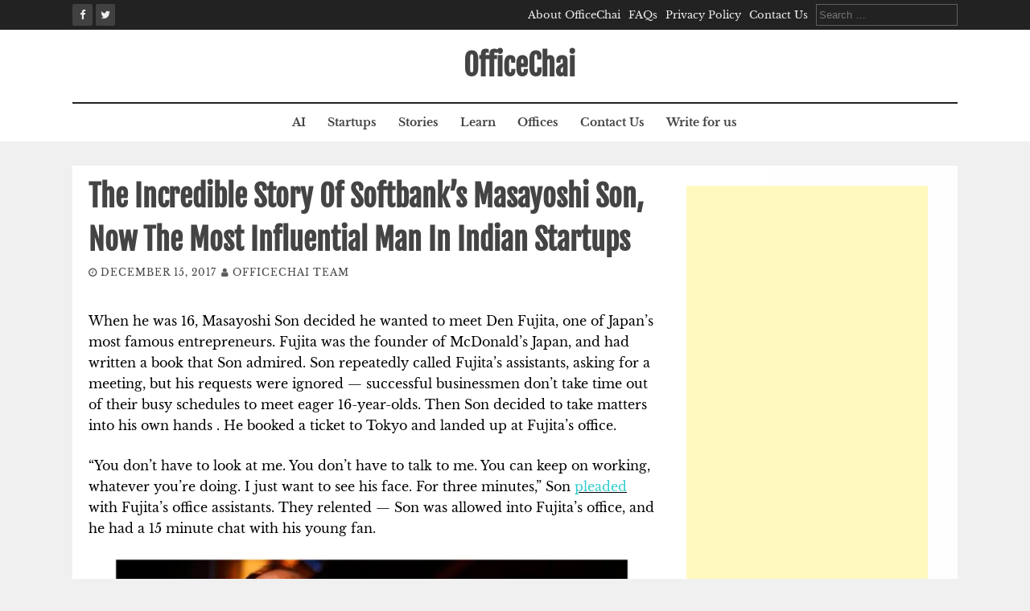

--- FILE ---
content_type: text/html; charset=utf-8
request_url: https://www.google.com/recaptcha/api2/aframe
body_size: 267
content:
<!DOCTYPE HTML><html><head><meta http-equiv="content-type" content="text/html; charset=UTF-8"></head><body><script nonce="kWfivWn1qhFhOcAq8aDBwg">/** Anti-fraud and anti-abuse applications only. See google.com/recaptcha */ try{var clients={'sodar':'https://pagead2.googlesyndication.com/pagead/sodar?'};window.addEventListener("message",function(a){try{if(a.source===window.parent){var b=JSON.parse(a.data);var c=clients[b['id']];if(c){var d=document.createElement('img');d.src=c+b['params']+'&rc='+(localStorage.getItem("rc::a")?sessionStorage.getItem("rc::b"):"");window.document.body.appendChild(d);sessionStorage.setItem("rc::e",parseInt(sessionStorage.getItem("rc::e")||0)+1);localStorage.setItem("rc::h",'1768985431039');}}}catch(b){}});window.parent.postMessage("_grecaptcha_ready", "*");}catch(b){}</script></body></html>